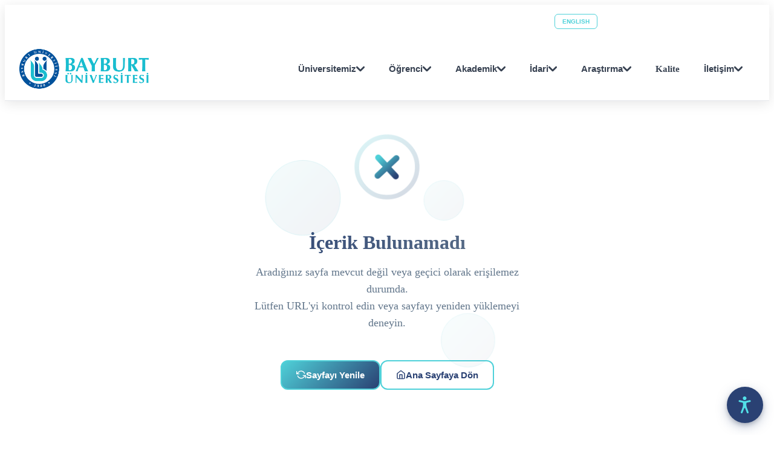

--- FILE ---
content_type: text/css
request_url: https://www.bayburt.edu.tr/assets/media-CDx3ZkxK.css
body_size: 4940
content:
.v-html-reset[data-v-1194b3ca],.v-html-reset[data-v-1194b3ca] *{all:revert;text-align:justify}.v-html-reset[data-v-1194b3ca] img{max-width:100%;height:auto;cursor:pointer}.empty-state-container[data-v-63756552]{min-height:70vh;display:flex;align-items:center;justify-content:center;padding:2rem 1rem;background:transparent;border-radius:24px;position:relative;overflow:hidden}.empty-state-content[data-v-63756552]{text-align:center;max-width:500px;position:relative;z-index:10}.empty-state-icon[data-v-63756552]{margin-bottom:2rem;position:relative}.icon-animation[data-v-63756552]{animation:float-63756552 3s ease-in-out infinite}@keyframes float-63756552{0%,to{transform:translateY(0) rotate(0)}50%{transform:translateY(-10px) rotate(2deg)}}.empty-state-text[data-v-63756552]{margin-bottom:3rem}.empty-state-title[data-v-63756552]{font-size:2rem;font-weight:800;background:linear-gradient(135deg,#2a4173,#62768b);-webkit-background-clip:text;-webkit-text-fill-color:transparent;background-clip:text;margin-bottom:1rem;line-height:1.2}.empty-state-description[data-v-63756552]{font-size:1.1rem;color:#62768b;line-height:1.6;margin:0;font-weight:400}.empty-state-actions[data-v-63756552]{display:flex;gap:1rem;justify-content:center;flex-wrap:wrap;margin-bottom:2rem}.retry-button[data-v-63756552],.home-button[data-v-63756552]{display:inline-flex;align-items:center;gap:.5rem;padding:.875rem 1.5rem;border-radius:12px;font-weight:600;font-size:.95rem;transition:all .3s cubic-bezier(.4,0,.2,1);cursor:pointer;border:none;text-decoration:none;position:relative;overflow:hidden}.retry-button[data-v-63756552]{background:linear-gradient(135deg,#4fd1d9,#2a4173);color:#fff;border:2px solid #4fd1d9}.retry-button[data-v-63756552]:hover{transform:translateY(-2px);background:linear-gradient(135deg,#2a4173,#4fd1d9);border-color:#2a4173}.retry-button[data-v-63756552]:active{transform:translateY(0)}.home-button[data-v-63756552]{background:#fff;color:#2a4173;border:2px solid #4fd1d9}.home-button[data-v-63756552]:hover{background:#4fd1d9;color:#fff;transform:translateY(-2px);border-color:#2a4173}.home-button[data-v-63756552]:active{transform:translateY(0)}.retry-button[data-v-63756552]:before,.home-button[data-v-63756552]:before{content:"";position:absolute;top:50%;left:50%;width:0;height:0;border-radius:50%;background:#ffffff4d;transform:translate(-50%,-50%);transition:width .6s,height .6s}.retry-button[data-v-63756552]:active:before,.home-button[data-v-63756552]:active:before{width:300px;height:300px}.empty-state-decoration[data-v-63756552]{position:absolute;top:0;left:0;right:0;bottom:0;pointer-events:none;overflow:hidden}.floating-circle[data-v-63756552]{position:absolute;border-radius:50%;background:linear-gradient(135deg,#4fd1d91a,#2a41731a);animation:floatCircle-63756552 8s ease-in-out infinite;border:1px solid rgba(79,209,217,.2)}.circle-1[data-v-63756552]{width:120px;height:120px;top:10%;left:10%;animation-delay:0s}.circle-2[data-v-63756552]{width:80px;height:80px;top:70%;right:15%;animation-delay:-2s}.circle-3[data-v-63756552]{width:60px;height:60px;top:20%;right:25%;animation-delay:-4s}@keyframes floatCircle-63756552{0%,to{transform:translateY(0) scale(1);opacity:.7}50%{transform:translateY(-20px) scale(1.1);opacity:.4}}@media (max-width: 768px){.empty-state-container[data-v-63756552]{min-height:60vh;padding:1.5rem 1rem;margin:1rem 0}.empty-state-title[data-v-63756552]{font-size:1.75rem}.empty-state-description[data-v-63756552]{font-size:1rem}.empty-state-actions[data-v-63756552]{flex-direction:column;align-items:center}.retry-button[data-v-63756552],.home-button[data-v-63756552]{width:100%;max-width:280px;justify-content:center}.icon-animation[data-v-63756552]{width:100px;height:100px}}@media (max-width: 480px){.empty-state-title[data-v-63756552]{font-size:1.5rem}.empty-state-description[data-v-63756552]{font-size:.95rem}.icon-animation[data-v-63756552]{width:80px;height:80px}}@media (prefers-color-scheme: dark){.empty-state-container[data-v-63756552]{background:linear-gradient(135deg,#1e293b,#334155);border-color:#4fd1d9}.empty-state-title[data-v-63756552]{background:linear-gradient(135deg,#4fd1d9,#62768b);-webkit-background-clip:text;-webkit-text-fill-color:transparent;background-clip:text}.empty-state-description[data-v-63756552]{color:#62768b}.home-button[data-v-63756552]{background:#2a4173;color:#4fd1d9;border-color:#4fd1d9}.home-button[data-v-63756552]:hover{background:#4fd1d9;color:#2a4173;border-color:#2a4173}}.empty-state-container[data-v-63756552]{animation:slideUp-63756552 .6s ease-out}@keyframes slideUp-63756552{0%{opacity:0;transform:translateY(30px)}to{opacity:1;transform:translateY(0)}}.retry-button[data-v-63756552]:disabled,.home-button[data-v-63756552]:disabled{opacity:.6;cursor:not-allowed;pointer-events:none}.retry-button[data-v-63756552]:focus,.home-button[data-v-63756552]:focus{outline:2px solid #4fd1d9;outline-offset:2px}


--- FILE ---
content_type: application/javascript
request_url: https://www.bayburt.edu.tr/assets/PageFooter-CguiY7Vq.js
body_size: 4077
content:
import{d as y,u as k,c as i,o as r,a as e,t as s,i as g,j as d,s as x,f as b,x as $,q as u,F as j,k as w,l as D,_ as S,D as _,B as O}from"./index-CGPJVYlY.js";const L={class:"text-center pb-[30px] pt-[30px]"},T={class:"text-l font-bold"},U={class:"flex flex-col mt-4 text-left text-gray-600"},B={key:0,class:"text-sm"},P=["href"],C={key:1,class:"text-base flex gap-1"},F=["href"],I={key:2},X={__name:"PageHeader",props:{title:String,depObject:Object,date:String,location:String,eventType:String},setup(t){const{t:a,locale:c}=y(),n=k(),o=f=>n.generateLinkUrl({links:f,lang:b(c)});return(f,l)=>(r(),i("div",L,[e("h1",T,s(t.title),1),e("div",U,[t.depObject?(r(),i("div",B,[e("strong",null,s(d(a)("pages.unit"))+": ",1),e("a",{href:o(t.depObject),class:"text-gray-600",target:"_blank",rel:"noopener noreferrer"},[l[0]||(l[0]=e("i",{class:"font-sm fa-solid fa-link"},null,-1)),x(" "+s(t.depObject.adi),1)],8,P)])):g("",!0),t.location?(r(),i("div",C,[e("strong",null,s(d(a)("pages.location"))+": ",1),e("a",{href:d(n).locationLinkUrl(t.location.koordinat),class:"text-red-600",target:"_blank",rel:"noopener noreferrer"},[l[1]||(l[1]=e("i",{class:"fa-solid fa-location-dot"},null,-1)),x(" "+s(t.location.adi),1)],8,F)])):g("",!0),t.eventType!=null?(r(),i("div",I,[e("strong",null,s(d(a)("pages.event_type")),1),x(" : "+s(t.eventType),1)])):g("",!0)])]))}},N={class:"flex items-center gap-3"},V=["href","title"],q={__name:"SocialShare",props:{text:{type:String,default:"Bu sayfayı keşfet!"},hashtags:{type:Array,default:()=>["vue","bayburt"]},via:{type:String,default:""}},setup(t){const a=t,c=$(),n=u(()=>encodeURIComponent(window.location.origin+c.fullPath)),o=u(()=>encodeURIComponent(a.text)),f=u(()=>a.hashtags.join(",")),l=[{name:"facebook",icon:"fa-brands fa-square-facebook"},{name:"x",icon:"fa-brands fa-square-x-twitter"},{name:"linkedin",icon:"fa-brands fa-linkedin"},{name:"whatsapp",icon:"fa-brands fa-whatsapp"},{name:"email",icon:"fa-solid fa-envelope"}],v=u(()=>({facebook:`https://www.facebook.com/sharer/sharer.php?u=${n.value}`,x:`https://twitter.com/intent/tweet?url=${n.value}&text=${o.value}&hashtags=${f.value}&via=${a.via}`,linkedin:`https://www.linkedin.com/sharing/share-offsite/?url=${n.value}`,whatsapp:`https://wa.me/?text=${o.value}%20${n.value}`,email:`mailto:?subject=${o.value}&body=${n.value}`}));return(m,h)=>(r(),i("div",N,[(r(),i(j,null,w(l,p=>e("a",{key:p.name,href:v.value[p.name],target:"_blank",rel:"noopener noreferrer",title:`${p.name}`,class:"text-gray-600 hover:text-gray-900 transition-colors cursor-pointer duration-200 text-xl"},[e("i",{class:D(p.icon)},null,2)],8,V)),64))]))}},R={class:"text-gray-600 flex flex-col sm:flex-row justify-between w-full my-4 sm:my-6 lg:my-8 gap-4 sm:gap-0"},z={class:"flex justify-center sm:justify-start"},H={class:"flex flex-col sm:flex-row sm:items-center text-center sm:text-right text-sm sm:text-base gap-2 sm:gap-4"},A={class:"flex justify-center sm:justify-end items-center"},E={class:"ml-1"},G={class:"flex justify-center sm:justify-end items-center"},J={class:"ml-1"},K={key:0,class:"flex justify-center sm:justify-end items-center"},M={class:"ml-1"},Q={__name:"PageFooter",props:{typeObject:Object,addDate:String,uptDate:String},setup(t){const a=t,{t:c,locale:n}=y(),o=u(()=>b(n)),f=u(()=>_.formatDateTime(a.addDate,o.value,"long")),l=u(()=>a.uptDate?_.formatDateTime(a.uptDate,o.value,"long"):"");return(v,m)=>{var h;return r(),i("div",R,[e("div",z,[O(q,{hashtags:["bayu","bayburtuniversitesi","guvenlisehrinhuzurluuniversitesi"],via:"bayburtuni"})]),e("div",H,[e("div",A,[e("span",null,s(d(c)("pages.type"))+":",1),e("strong",E,s((h=t.typeObject)==null?void 0:h.adi),1)]),m[1]||(m[1]=e("div",{class:"hidden sm:block mx-2"},"|",-1)),e("div",G,[e("span",null,s(d(c)("pages.date_of_publication"))+":",1),e("strong",J,s(f.value),1)]),t.uptDate?(r(),i("div",K,[m[0]||(m[0]=e("span",{class:"mx-0 sm:mx-2 hidden sm:block"},"|",-1)),e("span",null,s(d(c)("pages.last_updated_date"))+":",1),e("strong",M,s(l.value),1)])):g("",!0)])])}}},Y=S(Q,[["__scopeId","data-v-c7ebe1a4"]]);export{Y as P,X as _};


--- FILE ---
content_type: application/javascript
request_url: https://www.bayburt.edu.tr/assets/vue-easy-lightbox.esm.min-C1O_wG-I.js
body_size: 26422
content:
import{a7 as E,r as j,a8 as H,q as k,w as R,e as A9,g as F9,B as l,a3 as j9,a9 as V,G as H9,aa as R9,F as r9,n as i9}from"./index-CGPJVYlY.js";function D(e,s){s===void 0&&(s={});var c=s.insertAt;if(e&&typeof document<"u"){var i=document.head||document.getElementsByTagName("head")[0],h=document.createElement("style");h.type="text/css",c==="top"&&i.firstChild?i.insertBefore(h,i.firstChild):i.appendChild(h),h.styleSheet?h.styleSheet.cssText=e:h.appendChild(document.createTextNode(e))}}D(".vel-fade-enter-active,.vel-fade-leave-active{-webkit-transition:all .3s ease;transition:all .3s ease}.vel-fade-enter-from,.vel-fade-leave-to{opacity:0}.vel-img-swiper{display:block;position:relative}.vel-modal{background:rgba(0,0,0,.5);bottom:0;left:0;margin:0;position:fixed;right:0;top:0;z-index:9998}.vel-img-wrapper{left:50%;margin:0;position:absolute;top:50%;-webkit-transform:translate(-50% -50%);transform:translate(-50% -50%);-webkit-transition:.3s linear;transition:.3s linear;will-change:transform opacity}.vel-img,.vel-img-wrapper{-webkit-user-select:none;-moz-user-select:none;-ms-user-select:none;user-select:none}.vel-img{background-color:rgba(0,0,0,.7);-webkit-box-shadow:0 5px 20px 2px rgba(0,0,0,.7);box-shadow:0 5px 20px 2px rgba(0,0,0,.7);display:block;max-height:80vh;max-width:80vw;position:relative;-webkit-transition:-webkit-transform .3s ease-in-out;transition:-webkit-transform .3s ease-in-out;transition:transform .3s ease-in-out;transition:transform .3s ease-in-out,-webkit-transform .3s ease-in-out}@media (max-width:750px){.vel-img{max-height:95vh;max-width:85vw}}.vel-btns-wrapper{position:static}.vel-btns-wrapper .btn__close,.vel-btns-wrapper .btn__next,.vel-btns-wrapper .btn__prev{-webkit-tap-highlight-color:transparent;color:#fff;cursor:pointer;font-size:32px;opacity:.6;outline:none;position:absolute;top:50%;-webkit-transform:translateY(-50%);transform:translateY(-50%);-webkit-transition:.15s linear;transition:.15s linear;-webkit-user-select:none;-moz-user-select:none;-ms-user-select:none;user-select:none}.vel-btns-wrapper .btn__close:hover,.vel-btns-wrapper .btn__next:hover,.vel-btns-wrapper .btn__prev:hover{opacity:1}.vel-btns-wrapper .btn__close.disable,.vel-btns-wrapper .btn__close.disable:hover,.vel-btns-wrapper .btn__next.disable,.vel-btns-wrapper .btn__next.disable:hover,.vel-btns-wrapper .btn__prev.disable,.vel-btns-wrapper .btn__prev.disable:hover{cursor:default;opacity:.2}.vel-btns-wrapper .btn__next{right:12px}.vel-btns-wrapper .btn__prev{left:12px}.vel-btns-wrapper .btn__close{right:10px;top:24px}@media (max-width:750px){.vel-btns-wrapper .btn__next,.vel-btns-wrapper .btn__prev{font-size:20px}.vel-btns-wrapper .btn__close{font-size:24px}.vel-btns-wrapper .btn__next{right:4px}.vel-btns-wrapper .btn__prev{left:4px}}.vel-modal.is-rtl .vel-btns-wrapper .btn__next{left:12px;right:auto}.vel-modal.is-rtl .vel-btns-wrapper .btn__prev{left:auto;right:12px}@media (max-width:750px){.vel-modal.is-rtl .vel-btns-wrapper .btn__next{left:4px;right:auto}.vel-modal.is-rtl .vel-btns-wrapper .btn__prev{left:auto;right:4px}}.vel-modal.is-rtl .vel-img-title{direction:rtl}");D('.vel-loading{left:50%;position:absolute;top:50%;-webkit-transform:translate(-50%,-50%);transform:translate(-50%,-50%)}.vel-loading .ring{display:inline-block;height:64px;width:64px}.vel-loading .ring:after{-webkit-animation:ring 1.2s linear infinite;animation:ring 1.2s linear infinite;border-color:hsla(0,0%,100%,.7) transparent;border-radius:50%;border-style:solid;border-width:5px;content:" ";display:block;height:46px;margin:1px;width:46px}@-webkit-keyframes ring{0%{-webkit-transform:rotate(0deg);transform:rotate(0deg)}to{-webkit-transform:rotate(1turn);transform:rotate(1turn)}}@keyframes ring{0%{-webkit-transform:rotate(0deg);transform:rotate(0deg)}to{-webkit-transform:rotate(1turn);transform:rotate(1turn)}}');D(".vel-on-error{left:50%;position:absolute;top:50%;-webkit-transform:translate(-50%,-50%);transform:translate(-50%,-50%)}.vel-on-error .icon{color:#aaa;font-size:80px}");D(".vel-img-title{bottom:60px;color:#ccc;cursor:default;font-size:12px;left:50%;line-height:1;max-width:80%;opacity:.8;overflow:hidden;position:absolute;text-align:center;text-overflow:ellipsis;-webkit-transform:translate(-50%);transform:translate(-50%);-webkit-transition:opacity .15s;transition:opacity .15s;white-space:nowrap}.vel-img-title:hover{opacity:1}");D(".vel-icon{fill:currentColor;height:1em;overflow:hidden;vertical-align:-.15em;width:1em}");D(".vel-toolbar{border-radius:4px;bottom:8px;display:-webkit-box;display:-ms-flexbox;display:flex;left:50%;opacity:.9;overflow:hidden;padding:0;position:absolute;-webkit-transform:translate(-50%);transform:translate(-50%)}.vel-toolbar,.vel-toolbar .toolbar-btn{background-color:#2d2d2d;-webkit-user-select:none;-moz-user-select:none;-ms-user-select:none;user-select:none}.vel-toolbar .toolbar-btn{-ms-flex-negative:0;-webkit-tap-highlight-color:transparent;color:#fff;cursor:pointer;flex-shrink:0;font-size:20px;outline:none;padding:6px 10px}.vel-toolbar .toolbar-btn:active,.vel-toolbar .toolbar-btn:hover{background-color:#3d3d3d}");const f="vel",g=E({name:"SvgIcon",props:{type:{type:String,default:""}},setup:e=>()=>l("svg",{class:`${f}-icon icon`,"aria-hidden":"true"},[l("use",{"xlink:href":`#icon-${e.type}`},null)])}),$=typeof window<"u",_=()=>{};let v9=!1;if($)try{const e={};Object.defineProperty(e,"passive",{get(){v9=!0}}),window.addEventListener("test-passive",_,e)}catch{}const s9=function(e,s,c){let i=arguments.length>3&&arguments[3]!==void 0&&arguments[3];$&&e.addEventListener(s,c,!!v9&&{capture:!1,passive:i})},c9=(e,s,c)=>{$&&e.removeEventListener(s,c)},V9=e=>{e.preventDefault()},P9=Object.prototype.toString,U=e=>s=>P9.call(s).slice(8,-1)===e,Z9=e=>!!e&&U("Object")(e),u9=e=>!!e&&U("String")(e);function q9(e){return e!=null}const U9=E({name:"Toolbar",props:{zoomIn:{type:Function,default:_},zoomOut:{type:Function,default:_},rotateLeft:{type:Function,default:_},rotateRight:{type:Function,default:_},resize:{type:Function,default:_},rotateDisabled:{type:Boolean,default:!1},zoomDisabled:{type:Boolean,default:!1}},setup:e=>()=>l("div",{class:`${f}-toolbar`},[!e.zoomDisabled&&l(r9,null,[l("div",{role:"button","aria-label":"zoom in button",class:"toolbar-btn toolbar-btn__zoomin",onClick:e.zoomIn},[l(g,{type:"zoomin"},null)]),l("div",{role:"button","aria-label":"zoom out button",class:"toolbar-btn toolbar-btn__zoomout",onClick:e.zoomOut},[l(g,{type:"zoomout"},null)])]),l("div",{role:"button","aria-label":"resize image button",class:"toolbar-btn toolbar-btn__resize",onClick:e.resize},[l(g,{type:"resize"},null)]),!e.rotateDisabled&&l(r9,null,[l("div",{role:"button","aria-label":"image rotate left button",class:"toolbar-btn toolbar-btn__rotate",onClick:e.rotateLeft},[l(g,{type:"rotate-left"},null)]),l("div",{role:"button","aria-label":"image rotate right button",class:"toolbar-btn toolbar-btn__rotate",onClick:e.rotateRight},[l(g,{type:"rotate-right"},null)])])])}),W9=()=>l("div",{class:`${f}-loading`},[l("div",{class:"ring"},null)]),G9=()=>l("div",{class:`${f}-on-error`},[l("div",{class:"ring"},null),l(g,{type:"img-broken"},null)]),J9=(e,s)=>{let{slots:c}=s;return l("div",{class:`${f}-img-title`},[c.default?c.default():""])},K9=E({name:"DefaultIcons",setup:()=>()=>l("svg",{"aria-hidden":!0,style:"position: absolute; width: 0; height: 0; overflow: hidden; visibility: hidden;"},[l("symbol",{id:"icon-rotate-right",viewBox:"0 0 1024 1024"},[l("path",{d:"M275.199914 450.496179v20.031994c0.384-38.079988 12.543996-67.423979 36.479989-87.967973 22.431993-20.351994 49.215985-30.55999 80.319975-30.55999 32.06399 0 59.295981 10.175997 81.759974 30.55999 22.815993 20.543994 34.591989 49.887984 35.359989 87.967973v123.935961c-0.768 37.887988-12.543996 67.135979-35.359989 87.679973-22.431993 20.351994-49.695984 30.75199-81.759974 31.10399a120.255962 120.255962 0 0 1-72.991978-24.895992c-21.503993-15.839995-35.359989-38.751988-41.567987-68.735979h60.831981c9.247997 23.007993 27.167992 34.495989 53.759983 34.49599 37.535988-0.384 56.863982-21.407993 57.983982-63.071981v-38.751988c-28.095991 8.863997-54.303983 13.119996-78.623975 12.735996a91.263971 91.263971 0 0 1-68.447979-27.711991c-18.847994-18.303994-28.095991-47.231985-27.711991-86.847973z m62.55998 24.863992c7.103998 24.799992 25.215992 37.343988 54.271983 37.663989 27.103992-0.288 44.703986-11.327996 52.831984-33.11999 3.135999-8.383997 2.655999-29.599991-1.28-38.559988-8.607997-19.615994-25.791992-29.695991-51.551984-30.20799-28.383991 0.576-46.303986 12.639996-53.759983 36.159988a58.719982 58.719982 0 0 0-0.512 28.063991z m390.335878 115.711964v-116.895963c-1.12-41.311987-20.447994-62.335981-57.983981-63.07198-37.727988 0.768-56.959982 21.791993-57.695982 63.07198v116.895963c0.768 41.663987 19.999994 62.68798 57.695982 63.071981 37.535988-0.384 56.863982-21.407993 57.983981-63.071981z m-174.815945 3.391999v-123.935961c0.384-38.079988 12.543996-67.423979 36.479989-87.967973 22.431993-20.351994 49.215985-30.55999 80.319975-30.55999 32.06399 0 59.295981 10.175997 81.759974 30.55999 22.815993 20.543994 34.591989 49.887984 35.359989 87.967973v123.935961c-0.768 37.887988-12.543996 67.135979-35.359989 87.679973-22.431993 20.351994-49.695984 30.75199-81.759974 31.10399-31.10399-0.384-57.887982-10.751997-80.319975-31.10399-23.935993-20.543994-36.127989-49.791984-36.479989-87.679973z m282.559912-479.07185A509.887841 509.887841 0 0 0 511.99984 0.00032C229.215928 0.00032 0 229.216248 0 512.00016s229.215928 511.99984 511.99984 511.99984 511.99984-229.215928 511.99984-511.99984c0-3.743999-0.032-7.455998-0.128-11.167997-1.631999-11.295996-8.159997-27.103992-31.87199-27.103991-27.487991 0-31.67999 21.247993-32.03199 32.06399l0.032 4.127999a30.62399 30.62399 0 0 0 0.16 2.079999H959.9997c0 247.423923-200.575937 447.99986-447.99986 447.99986S63.99998 759.424083 63.99998 512.00016 264.575917 64.0003 511.99984 64.0003a446.079861 446.079861 0 0 1 277.439913 96.22397l-94.91197 91.679971c-25.439992 24.607992-17.439995 44.991986 17.887994 45.599986l188.031942 3.295999a64.31998 64.31998 0 0 0 65.055979-62.84798l3.295999-188.127942C969.407697 15.040315 949.311703 5.792318 923.871711 30.368311l-87.999972 85.023973z",fill:""},null)]),l("symbol",{id:"icon-rotate-left",viewBox:"0 0 1024 1024"},[l("path",{d:"M275.199914 450.496179v20.031994c0.384-38.079988 12.543996-67.423979 36.479989-87.967973 22.431993-20.351994 49.215985-30.55999 80.319975-30.55999 32.06399 0 59.295981 10.175997 81.759974 30.55999 22.815993 20.543994 34.591989 49.887984 35.359989 87.967973v123.935961c-0.768 37.887988-12.543996 67.135979-35.359989 87.679973-22.431993 20.351994-49.695984 30.75199-81.759974 31.10399a120.255962 120.255962 0 0 1-72.991978-24.895992c-21.503993-15.839995-35.359989-38.751988-41.567987-68.735979h60.831981c9.247997 23.007993 27.167992 34.495989 53.759983 34.49599 37.535988-0.384 56.863982-21.407993 57.983982-63.071981v-38.751988c-28.095991 8.863997-54.303983 13.119996-78.623975 12.735996a91.263971 91.263971 0 0 1-68.447979-27.711991c-18.847994-18.303994-28.095991-47.231985-27.711991-86.847973z m62.55998 24.863992c7.103998 24.799992 25.215992 37.343988 54.271983 37.663989 27.103992-0.288 44.703986-11.327996 52.831984-33.11999 3.135999-8.383997 2.655999-29.599991-1.28-38.559988-8.607997-19.615994-25.791992-29.695991-51.551984-30.20799-28.383991 0.576-46.303986 12.639996-53.759983 36.159988a58.719982 58.719982 0 0 0-0.512 28.063991z m390.335878 115.711964v-116.895963c-1.12-41.311987-20.447994-62.335981-57.983981-63.07198-37.727988 0.768-56.959982 21.791993-57.695982 63.07198v116.895963c0.768 41.663987 19.999994 62.68798 57.695982 63.071981 37.535988-0.384 56.863982-21.407993 57.983981-63.071981z m-174.815945 3.391999v-123.935961c0.384-38.079988 12.543996-67.423979 36.479989-87.967973 22.431993-20.351994 49.215985-30.55999 80.319975-30.55999 32.06399 0 59.295981 10.175997 81.759974 30.55999 22.815993 20.543994 34.591989 49.887984 35.359989 87.967973v123.935961c-0.768 37.887988-12.543996 67.135979-35.359989 87.679973-22.431993 20.351994-49.695984 30.75199-81.759974 31.10399-31.10399-0.384-57.887982-10.751997-80.319975-31.10399-23.935993-20.543994-36.127989-49.791984-36.479989-87.679973zM188.159941 115.392284A509.887841 509.887841 0 0 1 511.99984 0.00032c282.783912 0 511.99984 229.215928 511.99984 511.99984s-229.215928 511.99984-511.99984 511.99984S0 794.784072 0 512.00016c0-3.743999 0.032-7.455998 0.128-11.167997 1.631999-11.295996 8.159997-27.103992 31.87199-27.103991 27.487991 0 31.67999 21.247993 32.03199 32.06399L63.99998 509.920161a30.62399 30.62399 0 0 1-0.16 2.079999H63.99998c0 247.423923 200.575937 447.99986 447.99986 447.99986s447.99986-200.575937 447.99986-447.99986S759.423763 64.0003 511.99984 64.0003a446.079861 446.079861 0 0 0-277.439913 96.22397l94.91197 91.679971c25.439992 24.607992 17.439995 44.991986-17.887994 45.599986L123.551961 300.800226a64.31998 64.31998 0 0 1-65.055979-62.84798l-3.295999-188.127942C54.591983 15.040315 74.687977 5.792318 100.127969 30.368311l87.999972 85.023973z",fill:""},null)]),l("symbol",{id:"icon-resize",viewBox:"0 0 1024 1024"},[l("path",{d:"M456.036919 791.8108 270.553461 791.8108 460.818829 601.572038l-39.593763-39.567157L231.314785 751.915162l0.873903-183.953615c0-15.465227-12.515035-27.981285-27.981285-27.981285s-27.981285 12.515035-27.981285 27.981285l0 251.829516c0 8.3072 3.415796 14.975063 8.826016 19.564591 5.082762 5.192256 12.132318 8.416693 19.947308 8.416693l251.036453 0c15.46625 0 27.981285-12.514012 27.981285-27.981285C484.018204 804.325835 471.504192 791.8108 456.036919 791.8108zM838.945819 184.644347c-5.082762-5.191232-12.132318-8.416693-19.947308-8.416693L567.961034 176.227654c-15.46625 0-27.981285 12.515035-27.981285 27.981285 0 15.46625 12.514012 27.981285 27.981285 27.981285l185.483458 0L563.206754 422.427962l39.567157 39.567157 189.910281-189.910281-0.873903 183.953615c0 15.46625 12.514012 27.981285 27.981285 27.981285s27.981285-12.514012 27.981285-27.981285L847.772858 204.208938C847.771835 195.902762 844.356039 189.234899 838.945819 184.644347zM847.771835 64.303538 176.227142 64.303538c-61.809741 0-111.924115 50.115398-111.924115 111.924115l0 671.544693c0 61.809741 50.114374 111.924115 111.924115 111.924115l671.544693 0c61.809741 0 111.924115-50.114374 111.924115-111.924115l0-671.544693C959.69595 114.418936 909.581576 64.303538 847.771835 64.303538zM903.733381 847.772346c0 30.878265-25.056676 55.962569-55.962569 55.962569L176.227142 903.734916c-30.90487 0-55.962569-25.084305-55.962569-55.962569l0-671.544693c0-30.9325 25.056676-55.962569 55.962569-55.962569l671.544693 0c30.90487 0 55.962569 25.03007 55.962569 55.962569L903.734404 847.772346z"},null)]),l("symbol",{id:"icon-img-broken",viewBox:"0 0 1024 1024"},[l("path",{d:"M810.666667 128H213.333333c-46.933333 0-85.333333 38.4-85.333333 85.333333v597.333334c0 46.933333 38.4 85.333333 85.333333 85.333333h597.333334c46.933333 0 85.333333-38.4 85.333333-85.333333V213.333333c0-46.933333-38.4-85.333333-85.333333-85.333333z m0 682.666667H213.333333v-195.413334l42.24 42.24 170.666667-170.666666 170.666667 170.666666 170.666666-170.24L810.666667 530.346667V810.666667z m0-401.493334l-43.093334-43.093333-170.666666 171.093333-170.666667-170.666666-170.666667 170.666666-42.24-42.666666V213.333333h597.333334v195.84z"},null)]),l("symbol",{id:"icon-prev",viewBox:"0 0 1024 1024"},[l("path",{d:"M784.652701 955.6957 346.601985 517.644983c-2.822492-2.822492-2.822492-7.902977 0-11.289967l439.179713-439.179713c6.77398-6.77398 10.725469-16.370452 10.725469-25.966924L796.507166 36.692393c0-20.32194-16.370452-36.692393-36.692393-36.692393l-4.515987 0c-9.596472 0-19.192944 3.951488-25.966924 10.725469L250.072767 489.420066c-12.418964 12.418964-12.418964 32.740904 0 45.159868l477.565601 477.565601c7.338479 7.338479 17.499449 11.854465 28.224917 11.854465l0 0c22.015436 0 40.079383-18.063947 40.079383-40.079383l0 0C796.507166 973.759647 791.99118 963.598677 784.652701 955.6957z"},null)]),l("symbol",{id:"icon-next",viewBox:"0 0 1024 1024"},[l("path",{d:"M246.121279 955.6957l438.050717-438.050717c2.822492-2.822492 2.822492-7.902977 0-11.289967L244.992282 67.175303c-6.77398-6.77398-10.725469-16.370452-10.725469-25.966924L234.266814 36.692393C234.266814 16.370452 250.637266 0 270.959206 0l4.515987 0c9.596472 0 19.192944 3.951488 25.966924 10.725469l478.694598 478.694598c12.418964 12.418964 12.418964 32.740904 0 45.159868l-477.565601 477.565601c-7.338479 7.338479-17.499449 11.854465-28.224917 11.854465l0 0c-22.015436 0-40.079383-18.063947-40.079383-40.079383l0 0C234.266814 973.759647 238.7828 963.598677 246.121279 955.6957z"},null)]),l("symbol",{id:"icon-zoomin",viewBox:"0 0 1024 1024"},[l("path",{d:"M725.504 652.864c46.4-61.44 71.744-136.448 71.744-218.752C797.248 230.464 632.768 64 430.656 64S64 230.464 64 434.112C64 639.36 228.48 805.76 430.656 805.76c86.656 0 164.48-30.144 227.52-81.088L889.984 960 960 891.264l-234.496-238.4z m-294.848 67.456c-155.776 0-282.624-128.896-282.624-286.208s126.848-286.208 282.624-286.208 282.624 128.896 282.624 286.208-126.912 286.208-282.624 286.208z"},null),l("path",{d:"M235.712 369.92h390.72v127.104H235.712z"},null),l("path",{d:"M367.488 238.144h127.104v390.72H367.488z"},null)]),l("symbol",{id:"icon-close",viewBox:"0 0 1024 1024"},[l("path",{d:"M570.24 512l259.2 259.2-58.88 58.24L512 570.24l-261.12 261.12-58.24-58.24L453.76 512 194.56 252.8l58.24-58.24L512 453.76l261.12-261.12 58.24 58.24z"},null)]),l("symbol",{id:"icon-zoomout",viewBox:"0 0 1024 1024"},[l("path",{d:"M725.504 652.864c46.4-61.44 71.744-136.448 71.744-218.752C797.248 230.464 632.768 64 430.656 64S64 230.464 64 434.112C64 639.36 228.48 805.76 430.656 805.76c86.656 0 164.48-30.144 227.52-81.088L889.984 960 960 891.264l-234.496-238.4z m-294.848 67.456c-155.776 0-282.624-128.896-282.624-286.208s126.848-286.208 282.624-286.208 282.624 128.896 282.624 286.208-126.912 286.208-282.624 286.208z"},null),l("path",{d:"M235.712 369.92h390.72v127.104H235.712z"},null)])])}),Y=$?window:global;let d9=Date.now();function Q9(e){const s=Date.now(),c=Math.max(0,16-(s-d9)),i=setTimeout(e,c);return d9=s+c,i}function P(e){return(Y.requestAnimationFrame||Q9).call(Y,e)}function p9(e){(Y.cancelAnimationFrame||Y.clearTimeout).call(Y,e)}function b9(e,s){const c=e.clientX-s.clientX,i=e.clientY-s.clientY;return Math.sqrt(c*c+i*i)}function Z(e){return typeof e=="function"||Object.prototype.toString.call(e)==="[object Object]"&&!R9(e)}var q=E({name:"VueEasyLightbox",props:{imgs:{type:[Array,String],default:()=>""},visible:{type:Boolean,default:!1},index:{type:Number,default:0},scrollDisabled:{type:Boolean,default:!0},escDisabled:{type:Boolean,default:!1},moveDisabled:{type:Boolean,default:!1},titleDisabled:{type:Boolean,default:!1},maskClosable:{type:Boolean,default:!0},teleport:{type:[String,Object],default:null},swipeTolerance:{type:Number,default:50},loop:{type:Boolean,default:!1},rtl:{type:Boolean,default:!1},zoomScale:{type:Number,default:.12},maxZoom:{type:Number,default:3},minZoom:{type:Number,default:.1},rotateDisabled:{type:Boolean,default:!1},zoomDisabled:{type:Boolean,default:!1},pinchDisabled:{type:Boolean,default:!1},dblclickDisabled:{type:Boolean,default:!1}},emits:{hide:()=>!0,"on-error":e=>!0,"on-prev":(e,s)=>!0,"on-next":(e,s)=>!0,"on-prev-click":(e,s)=>!0,"on-next-click":(e,s)=>!0,"on-index-change":(e,s)=>!0,"on-rotate":e=>!0},setup(e,s){let{emit:c,slots:i}=s;const{imgRef:h,imgState:x,setImgSize:W}=(()=>{const t=j(),o=H({width:0,height:0,maxScale:1});return{imgRef:t,imgState:o,setImgSize:()=>{if(t.value){const{width:n,height:d,naturalWidth:m}=t.value;o.maxScale=m/n,o.width=n,o.height=d}}}})(),b=j(e.index),G=j(""),a=H({scale:1,lastScale:1,rotateDeg:0,top:0,left:0,initX:0,initY:0,lastX:0,lastY:0,touches:[]}),r=H({loadError:!1,loading:!1,dragging:!1,gesturing:!1,wheeling:!1}),p=k(()=>{return t=e.imgs,U("Array")(t)?e.imgs.map(o=>typeof o=="string"?{src:o}:function(n){return Z9(n)&&u9(n.src)}(o)?o:void 0).filter(q9):u9(e.imgs)?[{src:e.imgs}]:[];var t}),m9=k(()=>p.value[b.value]),J=k(()=>{var t;return(t=p.value[b.value])==null?void 0:t.src}),K=k(()=>{var t;return(t=p.value[b.value])==null?void 0:t.title}),f9=k(()=>{var t;return(t=p.value[b.value])==null?void 0:t.alt}),g9=k(()=>({cursor:r.loadError?"default":e.moveDisabled?r.dragging?"grabbing":"grab":"move",top:`calc(50% + ${a.top}px)`,left:`calc(50% + ${a.left}px)`,transition:r.dragging||r.gesturing?"none":"",transform:`translate(-50%, -50%) scale(${a.scale}) rotate(${a.rotateDeg}deg)`})),B=()=>{c("hide")},Q=()=>{a.scale=1,a.lastScale=1,a.rotateDeg=0,a.top=0,a.left=0,r.loadError=!1,r.dragging=!1,r.loading=!0},O=(t,o)=>{const n=b.value;Q(),b.value=t,p.value[b.value]===p.value[t]&&i9(()=>{r.loading=!1}),e.visible&&n!==t&&(o&&o(n,t),c("on-index-change",n,t))},M=()=>{const t=b.value,o=e.loop?(t+1)%p.value.length:t+1;!e.loop&&o>p.value.length-1||O(o,(n,d)=>{c("on-next",n,d),c("on-next-click",n,d)})},S=()=>{const t=b.value;let o=t-1;if(t===0){if(!e.loop)return;o=p.value.length-1}O(o,(n,d)=>{c("on-prev",n,d),c("on-prev-click",n,d)})},e9=t=>{Math.abs(1-t)<.05?t=1:Math.abs(x.maxScale-t)<.05&&(t=x.maxScale),a.lastScale=a.scale,a.scale=t},T=()=>{const t=a.scale+e.zoomScale;t<x.maxScale*e.maxZoom&&e9(t)},X=()=>{const t=a.scale-e.zoomScale;t>e.minZoom&&e9(t)},t9=()=>{const t=a.rotateDeg%360;c("on-rotate",Math.abs(t<0?t+360:t))},C=()=>{a.rotateDeg-=90,t9()},I=()=>{a.rotateDeg+=90,t9()},N=()=>{a.scale=1,a.top=0,a.left=0},A=function(){let t=arguments.length>0&&arguments[0]!==void 0?arguments[0]:0;return!e.moveDisabled&&t===0},{onMouseDown:h9,onMouseMove:w9,onMouseUp:x9}=((t,o,n)=>{let d,m=!1;return{onMouseDown:u=>{t.initX=t.lastX=u.clientX,t.initY=t.lastY=u.clientY,o.dragging=!0,m=!1,u.stopPropagation()},onMouseUp:u=>{n(u.button)&&p9(d),o.dragging=!1,m=!1},onMouseMove:u=>{if(o.dragging)if(n(u.button)){if(m)return;m=!0,d=P(()=>{const{top:y,left:z,lastY:v,lastX:F}=t;t.top=y-v+u.clientY,t.left=z-F+u.clientX,t.lastX=u.clientX,t.lastY=u.clientY,m=!1})}else t.lastX=u.clientX,t.lastY=u.clientY;u.stopPropagation()}}})(a,r,A),{onTouchStart:y9,onTouchMove:z9,onTouchEnd:k9}=((t,o,n,d,m)=>{let u,y=!1;return{onTouchStart:z=>{const{touches:v}=z;v.length>1&&m()?(n.gesturing=!0,o.touches=v):(o.initX=o.lastX=v[0].clientX,o.initY=o.lastY=v[0].clientY,n.dragging=!0),z.stopPropagation()},onTouchMove:z=>{if(y)return;const{touches:v}=z,{lastX:F,lastY:$9,left:O9,top:I9,scale:N9}=o;if(!n.gesturing&&n.dragging){if(!v[0])return;const{clientX:L,clientY:w}=v[0];d()?u=P(()=>{o.lastX=L,o.lastY=w,o.top=I9-$9+w,o.left=O9-F+L,y=!1}):(o.lastX=L,o.lastY=w)}else n.gesturing&&o.touches.length>1&&v.length>1&&m()&&(u=P(()=>{const L=(b9(o.touches[0],o.touches[1])-b9(v[0],v[1]))/t.width;o.touches=v;const w=N9-1.3*L;w>.5&&w<1.5*t.maxScale&&(o.scale=w),y=!1}))},onTouchEnd:()=>{p9(u),n.dragging=!1,n.gesturing=!1,y=!1}}})(x,a,r,A,()=>!e.pinchDisabled),_9=()=>{e.dblclickDisabled||(a.scale!==x.maxScale?(a.lastScale=a.scale,a.scale=x.maxScale):a.scale=a.lastScale)},D9=t=>{r.loadError||r.gesturing||r.loading||r.dragging||r.wheeling||!e.scrollDisabled||e.zoomDisabled||(r.wheeling=!0,setTimeout(()=>{r.wheeling=!1},80),t.deltaY<0?T():X())},l9=t=>{const o=t;e.visible&&(!e.escDisabled&&o.key==="Escape"&&e.visible&&B(),o.key==="ArrowLeft"&&(e.rtl?M():S()),o.key==="ArrowRight"&&(e.rtl?S():M()))},M9=()=>{e.maskClosable&&B()},S9=()=>{W()},C9=()=>{r.loading=!1},L9=t=>{r.loading=!1,r.loadError=!0,c("on-error",t)},o9=()=>{e.visible&&W()};R(()=>e.index,t=>{t<0||t>=p.value.length||O(t)}),R(()=>r.dragging,(t,o)=>{const n=!t&&o;if(!A()&&n){const d=a.lastX-a.initX,m=a.lastY-a.initY,u=e.swipeTolerance;Math.abs(d)>Math.abs(m)&&(d<-1*u?M():d>u&&S())}}),R(()=>e.visible,t=>{if(t){Q();const o=p.value.length;if(o===0)return b.value=0,r.loading=!1,void i9(()=>r.loadError=!0);b.value=e.index>=o?o-1:e.index<0?0:e.index,e.scrollDisabled&&Y9()}else e.scrollDisabled&&a9()});const Y9=()=>{document&&(G.value=document.body.style.overflowY,document.body.style.overflowY="hidden")},a9=()=>{document&&(document.body.style.overflowY=G.value)};A9(()=>{s9(document,"keydown",l9),s9(window,"resize",o9)}),F9(()=>{c9(document,"keydown",l9),c9(window,"resize",o9),e.scrollDisabled&&a9()});const B9=()=>r.loading?i.loading?i.loading({key:"loading"}):l(W9,{key:"img-loading"},null):r.loadError?i.onerror?i.onerror({key:"onerror"}):l(G9,{key:"img-on-error"},null):l("div",{class:`${f}-img-wrapper`,style:g9.value,key:"img-wrapper"},[l("img",{alt:f9.value,ref:h,draggable:"false",class:`${f}-img`,src:J.value,onMousedown:h9,onMouseup:x9,onMousemove:w9,onTouchstart:y9,onTouchmove:z9,onTouchend:k9,onLoad:S9,onDblclick:_9,onDragstart:t=>{t.preventDefault()}},null)]),T9=()=>{if(i["prev-btn"])return i["prev-btn"]({prev:S});if(p.value.length<=1)return;const t=!e.loop&&b.value<=0;return l("div",{role:"button","aria-label":"previous image button",class:"btn__prev "+(t?"disable":""),onClick:S},[e.rtl?l(g,{type:"next"},null):l(g,{type:"prev"},null)])},X9=()=>{if(i["next-btn"])return i["next-btn"]({next:M});if(p.value.length<=1)return;const t=!e.loop&&b.value>=p.value.length-1;return l("div",{role:"button","aria-label":"next image button",class:"btn__next "+(t?"disable":""),onClick:M},[e.rtl?l(g,{type:"prev"},null):l(g,{type:"next"},null)])},E9=()=>{if(!(e.titleDisabled||r.loading||r.loadError))return i.title?i.title({currentImg:m9.value}):K.value?l(J9,null,{default:()=>[K.value]}):void 0},n9=()=>{let t;if(e.visible)return l("div",{onTouchmove:V9,class:[`${f}-modal`,e.rtl?"is-rtl":""],onClick:H9(M9,["self"]),onWheel:D9},[l(K9,null,null),l(V,{name:`${f}-fade`,mode:"out-in"},Z(t=B9())?t:{default:()=>[t]}),l("img",{style:"display:none;",src:J.value,onError:L9,onLoad:C9},null),l("div",{class:`${f}-btns-wrapper`},[T9(),X9(),E9(),i["close-btn"]?i["close-btn"]({close:B}):l("div",{role:"button","aria-label":"close image preview button",class:"btn__close",onClick:B},[l(g,{type:"close"},null)]),i.toolbar?i.toolbar({toolbarMethods:{zoomIn:T,zoomOut:X,rotate:C,rotateLeft:C,rotateRight:I,resize:N},zoomIn:T,zoomOut:X,rotate:C,rotateLeft:C,rotateRight:I,resize:N}):l(U9,{zoomIn:T,zoomOut:X,resize:N,rotateLeft:C,rotateRight:I,rotateDisabled:e.rotateDisabled,zoomDisabled:e.zoomDisabled},null)])])};return()=>{let t;if(e.teleport){let o;return l(j9,{to:e.teleport},{default:()=>[l(V,{name:`${f}-fade`},Z(o=n9())?o:{default:()=>[o]})]})}return l(V,{name:`${f}-fade`},Z(t=n9())?t:{default:()=>[t]})}}});const te=Object.assign(q,{install:e=>{e.component(q.name,q)}});export{te as N};


--- FILE ---
content_type: application/javascript
request_url: https://www.bayburt.edu.tr/assets/media-C5oQrkan.js
body_size: 7449
content:
import{_ as Y,r as p,e as O,n as D,g as Q,w as j,c as g,o as u,a as l,h as x,B as w,j as i,a3 as J,q as M,F as E,k as U,l as W,a4 as X,u as Z,p as ee,d as te,x as ae,i as C,v as se,s as q,A as ne}from"./index-CGPJVYlY.js";import{_ as oe,P as le}from"./PageFooter-CguiY7Vq.js";import{N as K}from"./vue-easy-lightbox.esm.min-C1O_wG-I.js";import{F as re}from"./FileList-Nu5pvS6U.js";import{_ as ie}from"./LoadingOverlay-C0GuIM_d.js";const ce=["innerHTML"],ue={__name:"RichContent",props:{htmlContent:{type:String,default:""}},setup(_){const r=_,t=p(null),d=p([]),y=p([]),v=p(!1),c=p(0);function m(){const e=t.value;if(!e)return;const a=Array.from(e.querySelectorAll("img"));d.value=a,y.value=a.map(s=>s.currentSrc||s.src||s.getAttribute("src")||"")}function h(e){const a=e.target;if(!a||a.tagName!=="IMG")return;typeof e.preventDefault=="function"&&e.preventDefault(),d.value.length||m();const s=d.value.indexOf(a);s>=0&&(c.value=s,v.value=!0)}return O(async()=>{var e;await D(),m(),(e=t.value)==null||e.addEventListener("click",h)}),Q(()=>{var e;(e=t.value)==null||e.removeEventListener("click",h)}),j(()=>r.htmlContent,async()=>{await D(),m()}),(e,a)=>(u(),g("div",null,[l("div",{ref_key:"containerRef",ref:t,class:"v-html-reset",innerHTML:_.htmlContent},null,8,ce),(u(),x(J,{to:"body"},[w(i(K),{visible:v.value,imgs:y.value,index:c.value,onHide:a[0]||(a[0]=s=>v.value=!1)},null,8,["visible","imgs","index"])]))]))}},de=Y(ue,[["__scopeId","data-v-1194b3ca"]]),ve={class:"mt-4"},pe={class:"flex justify-start gap-4 flex-wrap"},ge=["src","alt","onClick"],me={class:"flex justify-center mt-4 space-x-2"},fe=["onClick"],L=10,ye={__name:"ImageGalery",props:{images:Array},setup(_){const r=_,t=p(0),d=p(!1),y=p(0),v=e=>`https://apifile.bayburt.edu.tr/file/portal${e}`,c=M(()=>(r.images||[]).map(e=>({src:v(e.filepath),title:e.title||"Resim Başlığı"}))),m=M(()=>{const e=r.images||[],a=[];for(let s=0;s<e.length;s+=L)a.push(e.slice(s,s+L));return a}),h=e=>{y.value=t.value*L+e,d.value=!0};return(e,a)=>(u(),g("div",ve,[l("div",pe,[(u(!0),g(E,null,U(m.value[t.value],(s,f)=>(u(),g("img",{key:s.filepath,src:v(s.filepath),alt:s.title||"image",class:"w-32 h-32 object-cover rounded shadow hover:scale-105 transition cursor-pointer",onClick:b=>h(f)},null,8,ge))),128))]),l("div",me,[(u(!0),g(E,null,U(m.value.length,(s,f)=>(u(),g("span",{key:f,class:W(["w-3 h-3 rounded-full cursor-pointer",{"bg-blue-600":t.value===f,"bg-gray-400":t.value!==f}]),onClick:b=>t.value=f},null,10,fe))),128))]),(u(),x(J,{to:"body"},[w(i(K),{visible:d.value,imgs:c.value,index:y.value,onHide:a[0]||(a[0]=s=>d.value=!1)},null,8,["visible","imgs","index"])]))]))}},he={class:"w-full max-w-[1100px] mx-auto px-4 sm:px-6 lg:px-8 py-4"},ke={key:0},we={key:1,class:"empty-state-container"},_e={__name:"media",setup(_){const r=p(!0),t=X(),d=Z(),y=ee(),{locale:v}=te(),c=ae(),m=ne();function h(n){const o=n.split("/");return o[2]==="medya"&&o.length>3?o[3]:o[2]}const e=M(()=>h(c.path)),a=()=>c.params.lang||v.value||"tr";j(v,async()=>{const n=a();c.params.seo&&e.value&&n&&(r.value=!0,await t.getMainPages({lang:n,type:e.value,seo:c.params.seo}),r.value=!1)}),j(()=>c.params,async n=>{if(n.seo&&e.value){const o=a();r.value=!0,await t.getMainPages({lang:o,type:e.value,seo:n.seo}),r.value=!1}},{deep:!0}),O(async()=>{var n,o;r.value=!0;try{const k=a();if(!c.params.seo||!e.value||!k)return;await t.getMainPages({lang:k,type:e.value,seo:c.params.seo}),(o=(n=t.data)==null?void 0:n.resx_object)!=null&&o.src&&t.data.resx_object.src.trim()!==""&&(window.open(t.data.resx_object.src,"_blank"),window.location.href="/")}catch{}finally{r.value=!1}});const s=n=>{d.handleFileAction(n)},f=async()=>{const n=a();if(c.params.seo&&e.value&&n){r.value=!0;try{await t.getMainPages({lang:n,type:e.value,seo:c.params.seo})}catch{}finally{r.value=!1}}},b=async()=>{const n=a();await y.changeLanguage({lang:n,type:null,seo:null}),m.push({name:"home",params:{lang:n}})};return(n,o)=>{var k,S,$,A,I,B,P,F,R,N,H,V,G,T,z;return u(),g("div",he,[w(ie,{visible:r.value,text:"Yükleniyor..."},null,8,["visible"]),i(t).data&&!r.value?(u(),g("div",ke,[w(oe,{title:(S=(k=i(t).data)==null?void 0:k.resx_object)==null?void 0:S.title,"dep-object":($=i(t).data)==null?void 0:$.ownerdep_object,date:(A=i(t).data)==null?void 0:A.date},null,8,["title","dep-object","date"]),w(de,{"html-content":(B=(I=i(t).data)==null?void 0:I.resx_object)==null?void 0:B.icerik},null,8,["html-content"]),((R=(F=(P=i(t).data)==null?void 0:P.files)==null?void 0:F.file)==null?void 0:R.length)>0?(u(),x(re,{key:0,files:i(t).data.files.file,downloading:i(d).isDownloading,onFileAction:s},null,8,["files","downloading"])):C("",!0),((V=(H=(N=i(t).data)==null?void 0:N.files)==null?void 0:H.image)==null?void 0:V.length)>0?(u(),x(ye,{key:1,images:i(t).data.files.image},null,8,["images"])):C("",!0),w(le,{"type-object":(G=i(t).data)==null?void 0:G.tip_object,"add-date":(T=i(t).data)==null?void 0:T.adddate,"upt-date":(z=i(t).data)==null?void 0:z.uptdate},null,8,["type-object","add-date","upt-date"])])):r.value?C("",!0):(u(),g("div",we,[l("div",{class:"empty-state-content"},[o[2]||(o[2]=se('<div class="empty-state-icon" data-v-63756552><svg class="icon-animation" width="120" height="120" viewBox="0 0 24 24" fill="none" xmlns="http://www.w3.org/2000/svg" data-v-63756552><circle cx="12" cy="12" r="10" stroke="url(#gradient1)" stroke-width="1.5" fill="none" opacity="0.2" data-v-63756552></circle><path d="M9 9L15 15M15 9L9 15" stroke="url(#gradient1)" stroke-width="2" stroke-linecap="round" data-v-63756552></path><defs data-v-63756552><linearGradient id="gradient1" x1="0%" y1="0%" x2="100%" y2="100%" data-v-63756552><stop offset="0%" style="stop-color:#4fd1d9;" data-v-63756552></stop><stop offset="100%" style="stop-color:#2a4173;" data-v-63756552></stop></linearGradient></defs></svg></div><div class="empty-state-text" data-v-63756552><h3 class="empty-state-title" data-v-63756552>İçerik Bulunamadı</h3><p class="empty-state-description" data-v-63756552> Aradığınız sayfa mevcut değil veya geçici olarak erişilemez durumda. <br data-v-63756552>Lütfen URL&#39;yi kontrol edin veya sayfayı yeniden yüklemeyi deneyin. </p></div>',2)),l("div",{class:"empty-state-actions"},[l("button",{onClick:f,class:"retry-button"},o[0]||(o[0]=[l("svg",{width:"16",height:"16",viewBox:"0 0 24 24",fill:"none",xmlns:"http://www.w3.org/2000/svg"},[l("path",{d:"M1 4v6h6M23 20v-6h-6",stroke:"currentColor","stroke-width":"2","stroke-linecap":"round","stroke-linejoin":"round"}),l("path",{d:"M20.49 9A9 9 0 0 0 5.64 5.64L1 10m22 4l-4.64 4.36A9 9 0 0 1 3.51 15",stroke:"currentColor","stroke-width":"2","stroke-linecap":"round","stroke-linejoin":"round"})],-1),q(" Sayfayı Yenile ")])),l("button",{onClick:b,class:"home-button"},o[1]||(o[1]=[l("svg",{width:"16",height:"16",viewBox:"0 0 24 24",fill:"none",xmlns:"http://www.w3.org/2000/svg"},[l("path",{d:"M3 9l9-7 9 7v11a2 2 0 0 1-2 2H5a2 2 0 0 1-2-2z",stroke:"currentColor","stroke-width":"2","stroke-linecap":"round","stroke-linejoin":"round"}),l("polyline",{points:"9,22 9,12 15,12 15,22",stroke:"currentColor","stroke-width":"2","stroke-linecap":"round","stroke-linejoin":"round"})],-1),q(" Ana Sayfaya Dön ")]))]),o[3]||(o[3]=l("div",{class:"empty-state-decoration"},[l("div",{class:"floating-circle circle-1"}),l("div",{class:"floating-circle circle-2"}),l("div",{class:"floating-circle circle-3"})],-1))])]))])}}},Me=Y(_e,[["__scopeId","data-v-63756552"]]);export{Me as default};
